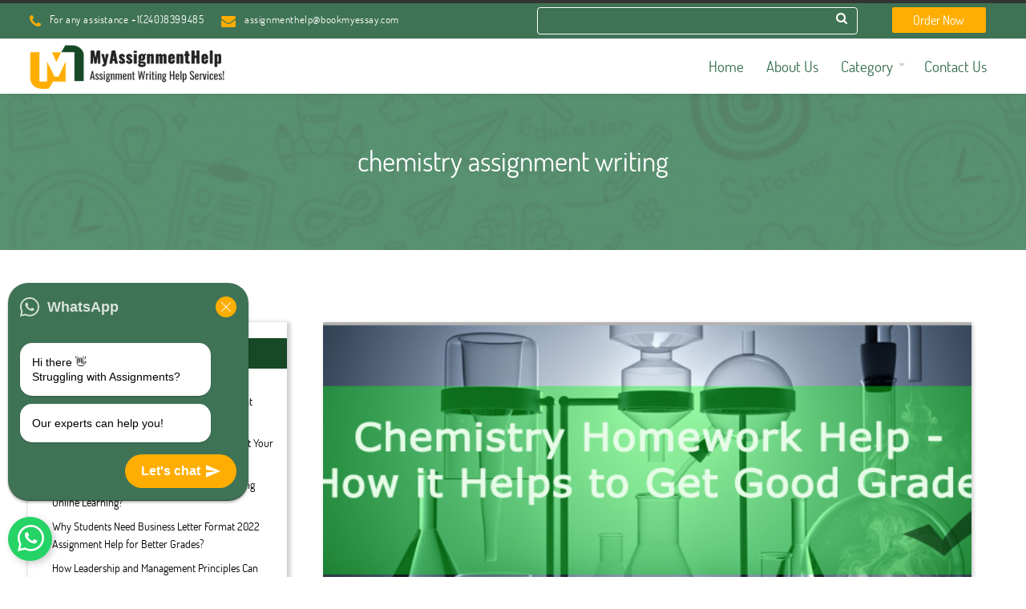

--- FILE ---
content_type: text/html; charset=UTF-8
request_url: https://www.myassignmenthelp.co.in/tag/chemistry-assignment-writing/
body_size: 17661
content:
<!DOCTYPE html>
<html lang="en-US">
<head>
	<meta name='robots' content='index, follow, max-image-preview:large, max-snippet:-1, max-video-preview:-1' />

	<!-- This site is optimized with the Yoast SEO plugin v26.0 - https://yoast.com/wordpress/plugins/seo/ -->
	<title>chemistry assignment writing Archives - MyAssignmentHelp</title>
	<link rel="canonical" href="https://www.myassignmenthelp.co.in/tag/chemistry-assignment-writing/" />
	<meta property="og:locale" content="en_US" />
	<meta property="og:type" content="article" />
	<meta property="og:title" content="chemistry assignment writing Archives - MyAssignmentHelp" />
	<meta property="og:url" content="https://www.myassignmenthelp.co.in/tag/chemistry-assignment-writing/" />
	<meta property="og:site_name" content="MyAssignmentHelp" />
	<meta name="twitter:card" content="summary_large_image" />
	<script type="application/ld+json" class="yoast-schema-graph">{"@context":"https://schema.org","@graph":[{"@type":"CollectionPage","@id":"https://www.myassignmenthelp.co.in/tag/chemistry-assignment-writing/","url":"https://www.myassignmenthelp.co.in/tag/chemistry-assignment-writing/","name":"chemistry assignment writing Archives - MyAssignmentHelp","isPartOf":{"@id":"https://www.myassignmenthelp.co.in/#website"},"primaryImageOfPage":{"@id":"https://www.myassignmenthelp.co.in/tag/chemistry-assignment-writing/#primaryimage"},"image":{"@id":"https://www.myassignmenthelp.co.in/tag/chemistry-assignment-writing/#primaryimage"},"thumbnailUrl":"https://www.myassignmenthelp.co.in/wp-content/uploads/2018/03/chemistry-assignment-writing-help.png","breadcrumb":{"@id":"https://www.myassignmenthelp.co.in/tag/chemistry-assignment-writing/#breadcrumb"},"inLanguage":"en-US"},{"@type":"ImageObject","inLanguage":"en-US","@id":"https://www.myassignmenthelp.co.in/tag/chemistry-assignment-writing/#primaryimage","url":"https://www.myassignmenthelp.co.in/wp-content/uploads/2018/03/chemistry-assignment-writing-help.png","contentUrl":"https://www.myassignmenthelp.co.in/wp-content/uploads/2018/03/chemistry-assignment-writing-help.png","width":750,"height":310},{"@type":"BreadcrumbList","@id":"https://www.myassignmenthelp.co.in/tag/chemistry-assignment-writing/#breadcrumb","itemListElement":[{"@type":"ListItem","position":1,"name":"Home","item":"https://www.myassignmenthelp.co.in/"},{"@type":"ListItem","position":2,"name":"chemistry assignment writing"}]},{"@type":"WebSite","@id":"https://www.myassignmenthelp.co.in/#website","url":"https://www.myassignmenthelp.co.in/","name":"MyAssignmentHelp","description":"","publisher":{"@id":"https://www.myassignmenthelp.co.in/#organization"},"potentialAction":[{"@type":"SearchAction","target":{"@type":"EntryPoint","urlTemplate":"https://www.myassignmenthelp.co.in/?s={search_term_string}"},"query-input":{"@type":"PropertyValueSpecification","valueRequired":true,"valueName":"search_term_string"}}],"inLanguage":"en-US"},{"@type":"Organization","@id":"https://www.myassignmenthelp.co.in/#organization","name":"MyAssignmentHelp","url":"https://www.myassignmenthelp.co.in/","logo":{"@type":"ImageObject","inLanguage":"en-US","@id":"https://www.myassignmenthelp.co.in/#/schema/logo/image/","url":"https://www.myassignmenthelp.co.in/wp-content/uploads/2021/02/cropped-MAH-Final-logo-1.png","contentUrl":"https://www.myassignmenthelp.co.in/wp-content/uploads/2021/02/cropped-MAH-Final-logo-1.png","width":396,"height":92,"caption":"MyAssignmentHelp"},"image":{"@id":"https://www.myassignmenthelp.co.in/#/schema/logo/image/"}}]}</script>
	<!-- / Yoast SEO plugin. -->


<link rel='dns-prefetch' href='//maxcdn.bootstrapcdn.com' />
<link rel='dns-prefetch' href='//unpkg.com' />
<link rel='dns-prefetch' href='//jqueryui.com' />
<link rel='dns-prefetch' href='//code.jquery.com' />
<link rel='dns-prefetch' href='//www.jquery-az.com' />
<link rel="alternate" type="application/rss+xml" title="MyAssignmentHelp &raquo; Feed" href="https://www.myassignmenthelp.co.in/feed/" />
<link rel="alternate" type="application/rss+xml" title="MyAssignmentHelp &raquo; Comments Feed" href="https://www.myassignmenthelp.co.in/comments/feed/" />
<link rel="alternate" type="application/rss+xml" title="MyAssignmentHelp &raquo; chemistry assignment writing Tag Feed" href="https://www.myassignmenthelp.co.in/tag/chemistry-assignment-writing/feed/" />
<style id='wp-img-auto-sizes-contain-inline-css' type='text/css'>
img:is([sizes=auto i],[sizes^="auto," i]){contain-intrinsic-size:3000px 1500px}
/*# sourceURL=wp-img-auto-sizes-contain-inline-css */
</style>
<style id='wp-emoji-styles-inline-css' type='text/css'>

	img.wp-smiley, img.emoji {
		display: inline !important;
		border: none !important;
		box-shadow: none !important;
		height: 1em !important;
		width: 1em !important;
		margin: 0 0.07em !important;
		vertical-align: -0.1em !important;
		background: none !important;
		padding: 0 !important;
	}
/*# sourceURL=wp-emoji-styles-inline-css */
</style>
<style id='wp-block-library-inline-css' type='text/css'>
:root{--wp-block-synced-color:#7a00df;--wp-block-synced-color--rgb:122,0,223;--wp-bound-block-color:var(--wp-block-synced-color);--wp-editor-canvas-background:#ddd;--wp-admin-theme-color:#007cba;--wp-admin-theme-color--rgb:0,124,186;--wp-admin-theme-color-darker-10:#006ba1;--wp-admin-theme-color-darker-10--rgb:0,107,160.5;--wp-admin-theme-color-darker-20:#005a87;--wp-admin-theme-color-darker-20--rgb:0,90,135;--wp-admin-border-width-focus:2px}@media (min-resolution:192dpi){:root{--wp-admin-border-width-focus:1.5px}}.wp-element-button{cursor:pointer}:root .has-very-light-gray-background-color{background-color:#eee}:root .has-very-dark-gray-background-color{background-color:#313131}:root .has-very-light-gray-color{color:#eee}:root .has-very-dark-gray-color{color:#313131}:root .has-vivid-green-cyan-to-vivid-cyan-blue-gradient-background{background:linear-gradient(135deg,#00d084,#0693e3)}:root .has-purple-crush-gradient-background{background:linear-gradient(135deg,#34e2e4,#4721fb 50%,#ab1dfe)}:root .has-hazy-dawn-gradient-background{background:linear-gradient(135deg,#faaca8,#dad0ec)}:root .has-subdued-olive-gradient-background{background:linear-gradient(135deg,#fafae1,#67a671)}:root .has-atomic-cream-gradient-background{background:linear-gradient(135deg,#fdd79a,#004a59)}:root .has-nightshade-gradient-background{background:linear-gradient(135deg,#330968,#31cdcf)}:root .has-midnight-gradient-background{background:linear-gradient(135deg,#020381,#2874fc)}:root{--wp--preset--font-size--normal:16px;--wp--preset--font-size--huge:42px}.has-regular-font-size{font-size:1em}.has-larger-font-size{font-size:2.625em}.has-normal-font-size{font-size:var(--wp--preset--font-size--normal)}.has-huge-font-size{font-size:var(--wp--preset--font-size--huge)}.has-text-align-center{text-align:center}.has-text-align-left{text-align:left}.has-text-align-right{text-align:right}.has-fit-text{white-space:nowrap!important}#end-resizable-editor-section{display:none}.aligncenter{clear:both}.items-justified-left{justify-content:flex-start}.items-justified-center{justify-content:center}.items-justified-right{justify-content:flex-end}.items-justified-space-between{justify-content:space-between}.screen-reader-text{border:0;clip-path:inset(50%);height:1px;margin:-1px;overflow:hidden;padding:0;position:absolute;width:1px;word-wrap:normal!important}.screen-reader-text:focus{background-color:#ddd;clip-path:none;color:#444;display:block;font-size:1em;height:auto;left:5px;line-height:normal;padding:15px 23px 14px;text-decoration:none;top:5px;width:auto;z-index:100000}html :where(.has-border-color){border-style:solid}html :where([style*=border-top-color]){border-top-style:solid}html :where([style*=border-right-color]){border-right-style:solid}html :where([style*=border-bottom-color]){border-bottom-style:solid}html :where([style*=border-left-color]){border-left-style:solid}html :where([style*=border-width]){border-style:solid}html :where([style*=border-top-width]){border-top-style:solid}html :where([style*=border-right-width]){border-right-style:solid}html :where([style*=border-bottom-width]){border-bottom-style:solid}html :where([style*=border-left-width]){border-left-style:solid}html :where(img[class*=wp-image-]){height:auto;max-width:100%}:where(figure){margin:0 0 1em}html :where(.is-position-sticky){--wp-admin--admin-bar--position-offset:var(--wp-admin--admin-bar--height,0px)}@media screen and (max-width:600px){html :where(.is-position-sticky){--wp-admin--admin-bar--position-offset:0px}}

/*# sourceURL=wp-block-library-inline-css */
</style><style id='global-styles-inline-css' type='text/css'>
:root{--wp--preset--aspect-ratio--square: 1;--wp--preset--aspect-ratio--4-3: 4/3;--wp--preset--aspect-ratio--3-4: 3/4;--wp--preset--aspect-ratio--3-2: 3/2;--wp--preset--aspect-ratio--2-3: 2/3;--wp--preset--aspect-ratio--16-9: 16/9;--wp--preset--aspect-ratio--9-16: 9/16;--wp--preset--color--black: #000000;--wp--preset--color--cyan-bluish-gray: #abb8c3;--wp--preset--color--white: #ffffff;--wp--preset--color--pale-pink: #f78da7;--wp--preset--color--vivid-red: #cf2e2e;--wp--preset--color--luminous-vivid-orange: #ff6900;--wp--preset--color--luminous-vivid-amber: #fcb900;--wp--preset--color--light-green-cyan: #7bdcb5;--wp--preset--color--vivid-green-cyan: #00d084;--wp--preset--color--pale-cyan-blue: #8ed1fc;--wp--preset--color--vivid-cyan-blue: #0693e3;--wp--preset--color--vivid-purple: #9b51e0;--wp--preset--color--dark-gray: #333333;--wp--preset--color--gray: #7b7d7f;--wp--preset--color--primary: #22c0e3;--wp--preset--color--secondary: #424247;--wp--preset--gradient--vivid-cyan-blue-to-vivid-purple: linear-gradient(135deg,rgb(6,147,227) 0%,rgb(155,81,224) 100%);--wp--preset--gradient--light-green-cyan-to-vivid-green-cyan: linear-gradient(135deg,rgb(122,220,180) 0%,rgb(0,208,130) 100%);--wp--preset--gradient--luminous-vivid-amber-to-luminous-vivid-orange: linear-gradient(135deg,rgb(252,185,0) 0%,rgb(255,105,0) 100%);--wp--preset--gradient--luminous-vivid-orange-to-vivid-red: linear-gradient(135deg,rgb(255,105,0) 0%,rgb(207,46,46) 100%);--wp--preset--gradient--very-light-gray-to-cyan-bluish-gray: linear-gradient(135deg,rgb(238,238,238) 0%,rgb(169,184,195) 100%);--wp--preset--gradient--cool-to-warm-spectrum: linear-gradient(135deg,rgb(74,234,220) 0%,rgb(151,120,209) 20%,rgb(207,42,186) 40%,rgb(238,44,130) 60%,rgb(251,105,98) 80%,rgb(254,248,76) 100%);--wp--preset--gradient--blush-light-purple: linear-gradient(135deg,rgb(255,206,236) 0%,rgb(152,150,240) 100%);--wp--preset--gradient--blush-bordeaux: linear-gradient(135deg,rgb(254,205,165) 0%,rgb(254,45,45) 50%,rgb(107,0,62) 100%);--wp--preset--gradient--luminous-dusk: linear-gradient(135deg,rgb(255,203,112) 0%,rgb(199,81,192) 50%,rgb(65,88,208) 100%);--wp--preset--gradient--pale-ocean: linear-gradient(135deg,rgb(255,245,203) 0%,rgb(182,227,212) 50%,rgb(51,167,181) 100%);--wp--preset--gradient--electric-grass: linear-gradient(135deg,rgb(202,248,128) 0%,rgb(113,206,126) 100%);--wp--preset--gradient--midnight: linear-gradient(135deg,rgb(2,3,129) 0%,rgb(40,116,252) 100%);--wp--preset--font-size--small: 13px;--wp--preset--font-size--medium: 20px;--wp--preset--font-size--large: 36px;--wp--preset--font-size--x-large: 42px;--wp--preset--spacing--20: 0.44rem;--wp--preset--spacing--30: 0.67rem;--wp--preset--spacing--40: 1rem;--wp--preset--spacing--50: 1.5rem;--wp--preset--spacing--60: 2.25rem;--wp--preset--spacing--70: 3.38rem;--wp--preset--spacing--80: 5.06rem;--wp--preset--shadow--natural: 6px 6px 9px rgba(0, 0, 0, 0.2);--wp--preset--shadow--deep: 12px 12px 50px rgba(0, 0, 0, 0.4);--wp--preset--shadow--sharp: 6px 6px 0px rgba(0, 0, 0, 0.2);--wp--preset--shadow--outlined: 6px 6px 0px -3px rgb(255, 255, 255), 6px 6px rgb(0, 0, 0);--wp--preset--shadow--crisp: 6px 6px 0px rgb(0, 0, 0);}:where(.is-layout-flex){gap: 0.5em;}:where(.is-layout-grid){gap: 0.5em;}body .is-layout-flex{display: flex;}.is-layout-flex{flex-wrap: wrap;align-items: center;}.is-layout-flex > :is(*, div){margin: 0;}body .is-layout-grid{display: grid;}.is-layout-grid > :is(*, div){margin: 0;}:where(.wp-block-columns.is-layout-flex){gap: 2em;}:where(.wp-block-columns.is-layout-grid){gap: 2em;}:where(.wp-block-post-template.is-layout-flex){gap: 1.25em;}:where(.wp-block-post-template.is-layout-grid){gap: 1.25em;}.has-black-color{color: var(--wp--preset--color--black) !important;}.has-cyan-bluish-gray-color{color: var(--wp--preset--color--cyan-bluish-gray) !important;}.has-white-color{color: var(--wp--preset--color--white) !important;}.has-pale-pink-color{color: var(--wp--preset--color--pale-pink) !important;}.has-vivid-red-color{color: var(--wp--preset--color--vivid-red) !important;}.has-luminous-vivid-orange-color{color: var(--wp--preset--color--luminous-vivid-orange) !important;}.has-luminous-vivid-amber-color{color: var(--wp--preset--color--luminous-vivid-amber) !important;}.has-light-green-cyan-color{color: var(--wp--preset--color--light-green-cyan) !important;}.has-vivid-green-cyan-color{color: var(--wp--preset--color--vivid-green-cyan) !important;}.has-pale-cyan-blue-color{color: var(--wp--preset--color--pale-cyan-blue) !important;}.has-vivid-cyan-blue-color{color: var(--wp--preset--color--vivid-cyan-blue) !important;}.has-vivid-purple-color{color: var(--wp--preset--color--vivid-purple) !important;}.has-black-background-color{background-color: var(--wp--preset--color--black) !important;}.has-cyan-bluish-gray-background-color{background-color: var(--wp--preset--color--cyan-bluish-gray) !important;}.has-white-background-color{background-color: var(--wp--preset--color--white) !important;}.has-pale-pink-background-color{background-color: var(--wp--preset--color--pale-pink) !important;}.has-vivid-red-background-color{background-color: var(--wp--preset--color--vivid-red) !important;}.has-luminous-vivid-orange-background-color{background-color: var(--wp--preset--color--luminous-vivid-orange) !important;}.has-luminous-vivid-amber-background-color{background-color: var(--wp--preset--color--luminous-vivid-amber) !important;}.has-light-green-cyan-background-color{background-color: var(--wp--preset--color--light-green-cyan) !important;}.has-vivid-green-cyan-background-color{background-color: var(--wp--preset--color--vivid-green-cyan) !important;}.has-pale-cyan-blue-background-color{background-color: var(--wp--preset--color--pale-cyan-blue) !important;}.has-vivid-cyan-blue-background-color{background-color: var(--wp--preset--color--vivid-cyan-blue) !important;}.has-vivid-purple-background-color{background-color: var(--wp--preset--color--vivid-purple) !important;}.has-black-border-color{border-color: var(--wp--preset--color--black) !important;}.has-cyan-bluish-gray-border-color{border-color: var(--wp--preset--color--cyan-bluish-gray) !important;}.has-white-border-color{border-color: var(--wp--preset--color--white) !important;}.has-pale-pink-border-color{border-color: var(--wp--preset--color--pale-pink) !important;}.has-vivid-red-border-color{border-color: var(--wp--preset--color--vivid-red) !important;}.has-luminous-vivid-orange-border-color{border-color: var(--wp--preset--color--luminous-vivid-orange) !important;}.has-luminous-vivid-amber-border-color{border-color: var(--wp--preset--color--luminous-vivid-amber) !important;}.has-light-green-cyan-border-color{border-color: var(--wp--preset--color--light-green-cyan) !important;}.has-vivid-green-cyan-border-color{border-color: var(--wp--preset--color--vivid-green-cyan) !important;}.has-pale-cyan-blue-border-color{border-color: var(--wp--preset--color--pale-cyan-blue) !important;}.has-vivid-cyan-blue-border-color{border-color: var(--wp--preset--color--vivid-cyan-blue) !important;}.has-vivid-purple-border-color{border-color: var(--wp--preset--color--vivid-purple) !important;}.has-vivid-cyan-blue-to-vivid-purple-gradient-background{background: var(--wp--preset--gradient--vivid-cyan-blue-to-vivid-purple) !important;}.has-light-green-cyan-to-vivid-green-cyan-gradient-background{background: var(--wp--preset--gradient--light-green-cyan-to-vivid-green-cyan) !important;}.has-luminous-vivid-amber-to-luminous-vivid-orange-gradient-background{background: var(--wp--preset--gradient--luminous-vivid-amber-to-luminous-vivid-orange) !important;}.has-luminous-vivid-orange-to-vivid-red-gradient-background{background: var(--wp--preset--gradient--luminous-vivid-orange-to-vivid-red) !important;}.has-very-light-gray-to-cyan-bluish-gray-gradient-background{background: var(--wp--preset--gradient--very-light-gray-to-cyan-bluish-gray) !important;}.has-cool-to-warm-spectrum-gradient-background{background: var(--wp--preset--gradient--cool-to-warm-spectrum) !important;}.has-blush-light-purple-gradient-background{background: var(--wp--preset--gradient--blush-light-purple) !important;}.has-blush-bordeaux-gradient-background{background: var(--wp--preset--gradient--blush-bordeaux) !important;}.has-luminous-dusk-gradient-background{background: var(--wp--preset--gradient--luminous-dusk) !important;}.has-pale-ocean-gradient-background{background: var(--wp--preset--gradient--pale-ocean) !important;}.has-electric-grass-gradient-background{background: var(--wp--preset--gradient--electric-grass) !important;}.has-midnight-gradient-background{background: var(--wp--preset--gradient--midnight) !important;}.has-small-font-size{font-size: var(--wp--preset--font-size--small) !important;}.has-medium-font-size{font-size: var(--wp--preset--font-size--medium) !important;}.has-large-font-size{font-size: var(--wp--preset--font-size--large) !important;}.has-x-large-font-size{font-size: var(--wp--preset--font-size--x-large) !important;}
/*# sourceURL=global-styles-inline-css */
</style>

<style id='classic-theme-styles-inline-css' type='text/css'>
/*! This file is auto-generated */
.wp-block-button__link{color:#fff;background-color:#32373c;border-radius:9999px;box-shadow:none;text-decoration:none;padding:calc(.667em + 2px) calc(1.333em + 2px);font-size:1.125em}.wp-block-file__button{background:#32373c;color:#fff;text-decoration:none}
/*# sourceURL=/wp-includes/css/classic-themes.min.css */
</style>
<link rel='stylesheet' id='contact-form-7-css' href='https://www.myassignmenthelp.co.in/wp-content/plugins/contact-form-7/includes/css/styles.css?ver=6.1.2' type='text/css' media='all' />
<link rel='stylesheet' id='easy_testimonial_style-css' href='https://www.myassignmenthelp.co.in/wp-content/plugins/easy-testimonials/include/assets/css/style.css?ver=6.9' type='text/css' media='all' />
<link rel='stylesheet' id='rt-fontawsome-css' href='https://www.myassignmenthelp.co.in/wp-content/plugins/the-post-grid/assets/vendor/font-awesome/css/font-awesome.min.css?ver=7.8.5' type='text/css' media='all' />
<link rel='stylesheet' id='rt-tpg-css' href='https://www.myassignmenthelp.co.in/wp-content/plugins/the-post-grid/assets/css/thepostgrid.min.css?ver=7.8.5' type='text/css' media='all' />
<link rel='stylesheet' id='parent-style-css' href='https://www.myassignmenthelp.co.in/wp-content/themes/antreas/style.css?ver=1.0.1' type='text/css' media='all' />
<link rel='stylesheet' id='child-style-css' href='https://www.myassignmenthelp.co.in/wp-content/themes/antreas-child/style.css?ver=1.0.3' type='text/css' media='all' />
<link rel='stylesheet' id='bootstrap-style-css' href='https://maxcdn.bootstrapcdn.com/bootstrap/3.3.7/css/bootstrap.min.css?ver=6.9' type='text/css' media='all' />
<link rel='stylesheet' id='custom-style-css' href='https://www.myassignmenthelp.co.in/wp-content/themes/antreas/style.css?ver=6.9' type='text/css' media='all' />
<link rel='stylesheet' id='animate-style-css' href='https://unpkg.com/aos@2.3.1/dist/aos.css?ver=6.9' type='text/css' media='all' />
<link rel='stylesheet' id='date-style-css' href='https://jqueryui.com/jquery-wp-content/themes/jqueryui.com/style.css?ver=6.9' type='text/css' media='all' />
<link rel='stylesheet' id='date-style1-css' href='https://code.jquery.com/ui/1.12.1/themes/base/jquery-ui.css?ver=6.9' type='text/css' media='all' />
<link rel='stylesheet' id='intlTelInput-style-css' href='https://www.jquery-az.com/jquery/css/intlTelInput/intlTelInput.css?ver=6.9' type='text/css' media='all' />
<link rel='stylesheet' id='font-awesome-css' href='https://www.myassignmenthelp.co.in/wp-content/themes/antreas/assets/css/font-awesome.min.css?ver=6.9' type='text/css' media='all' />
<link rel='stylesheet' id='cal-style-css' href='https://www.myassignmenthelp.co.in/wp-content/themes/antreas/assets/css/datepicker.css?ver=6.9' type='text/css' media='all' />
<link rel='stylesheet' id='css-css' href='https://www.myassignmenthelp.co.in/wp-content/themes/antreas/style.css?ver=6.9' type='text/css' media='all' />
<link rel='stylesheet' id='bootjs-css' href='https://www.myassignmenthelp.co.in/wp-content/themes/antreas/assets/js/bootstrap.min.js?ver=6.9' type='text/css' media='all' />
<link rel='stylesheet' id='antreas-main-css' href='https://www.myassignmenthelp.co.in/wp-content/themes/antreas/assets/css/style.css?ver=1.0.3' type='text/css' media='all' />
<link rel='stylesheet' id='recent-posts-widget-with-thumbnails-public-style-css' href='https://www.myassignmenthelp.co.in/wp-content/plugins/recent-posts-widget-with-thumbnails/public.css?ver=7.1.1' type='text/css' media='all' />
<script type="text/javascript" src="https://www.myassignmenthelp.co.in/wp-includes/js/jquery/jquery.min.js?ver=3.7.1" id="jquery-core-js"></script>
<script type="text/javascript" src="https://www.myassignmenthelp.co.in/wp-includes/js/jquery/jquery-migrate.min.js?ver=3.4.1" id="jquery-migrate-js"></script>
<script type="text/javascript" src="https://www.myassignmenthelp.co.in/wp-content/themes/antreas/assets/js/html5.js?ver=1.0.3" id="antreas_html5-js"></script>
<script type="text/javascript" id="easy-testimonials-reveal-js-extra">
/* <![CDATA[ */
var easy_testimonials_reveal = {"show_less_text":"Show Less"};
//# sourceURL=easy-testimonials-reveal-js-extra
/* ]]> */
</script>
<script type="text/javascript" src="https://www.myassignmenthelp.co.in/wp-content/plugins/easy-testimonials/include/assets/js/easy-testimonials-reveal.js?ver=6.9" id="easy-testimonials-reveal-js"></script>
<link rel="https://api.w.org/" href="https://www.myassignmenthelp.co.in/wp-json/" /><link rel="alternate" title="JSON" type="application/json" href="https://www.myassignmenthelp.co.in/wp-json/wp/v2/tags/302" /><link rel="EditURI" type="application/rsd+xml" title="RSD" href="https://www.myassignmenthelp.co.in/xmlrpc.php?rsd" />
<style type="text/css" media="screen"></style><style type="text/css" media="screen">@media (max-width: 728px) {}</style><style type="text/css" media="screen">@media (max-width: 320px) {}</style>        <style>
            :root {
                --tpg-primary-color: #0d6efd;
                --tpg-secondary-color: #0654c4;
                --tpg-primary-light: #c4d0ff
            }

                    </style>
		<meta name="viewport" content="width=device-width, initial-scale=1.0, maximum-scale=1.0, user-scalable=0"/>
<link rel="pingback" href="https://www.myassignmenthelp.co.in/xmlrpc.php"/>
<meta charset="UTF-8"/>
<link rel="icon" href="https://www.myassignmenthelp.co.in/wp-content/uploads/2021/02/MAH-Fabicon-50x50.png" sizes="32x32" />
<link rel="icon" href="https://www.myassignmenthelp.co.in/wp-content/uploads/2021/02/MAH-Fabicon.png" sizes="192x192" />
<link rel="apple-touch-icon" href="https://www.myassignmenthelp.co.in/wp-content/uploads/2021/02/MAH-Fabicon.png" />
<meta name="msapplication-TileImage" content="https://www.myassignmenthelp.co.in/wp-content/uploads/2021/02/MAH-Fabicon.png" />
   
</head>

<body class="archive tag tag-chemistry-assignment-writing tag-302 wp-custom-logo wp-theme-antreas wp-child-theme-antreas-child rttpg rttpg-7.8.5 radius-frontend rttpg-body-wrap rttpg-flaticon  sidebar-right has-post-thumbnail">
<div class="outer" id="top">
		<div class="wrapper">
    <div class="fixnav">
		<div id="topbar" class="topbar">
			<div class="container">
            <div class="row">
				<div class="col-lg-6 col-sm-6 col-md-6 col-xs-8"><div id="topmenu" class="topmenu"><div class="menu-top-nav-container"><ul id="menu-top-nav" class="menu-top"><li id="menu-item-23" class="menu-item menu-item-type-custom menu-item-object-custom menu-normal"><a><span class="menu-link"><span class="menu-title"><i class="fa fa-phone" aria-hidden="true"></i>For any assistance +1(240)8399485</span></span></a></li>
<li id="menu-item-24" class="menu-item menu-item-type-custom menu-item-object-custom menu-normal"><a><span class="menu-link"><span class="menu-title"><i class="fa fa-envelope" aria-hidden="true"></i> assignmenthelp@bookmyessay.com</span></span></a></li>
</ul></div></div></div><div class="col-lg-6 col-md-6 col-sm-6 col-xs-12"><div class="col-lg-9 col-md-9 col-sm-9 col-xs-12 topsearch"><form role="search" method="get" id="searchform" class="searchform" action="https://www.myassignmenthelp.co.in/">
				<div>
					<label class="screen-reader-text" for="s">Search for:</label>
					<input type="text" value="" name="s" id="s" />
					<input type="submit" id="searchsubmit" value="Search" />
				</div>
			</form></div><div class="col-lg-3 col-sm-3 col-md-3 col-xs-12 text-right">	
			
			      <a href="https://myassignmenthelp.co.in/order-now/"><button id="order-btn" class="order-btn">Order Now</button></a></div></div>                
				<div class="clear"></div>
			</div>
            </div>
		</div>
		<header id="header" class="header">
			<div class="container">
            <div class="row">
				<div class="col-lg-3 col-sm-3 col-xs-6 col-xs-6"><a href="https://www.myassignmenthelp.co.in/" class="logo-link" rel="home" itemprop="url"><img class="logo-img" itemprop="logo" src="https://www.myassignmenthelp.co.in/wp-content/uploads/2021/02/cropped-MAH-Final-logo-1.png" width="250" height="58" alt="MyAssignmentHelp"/></a></div><div id="menu-mobile-open" class=" menu-mobile-open menu-mobile-toggle"></div><ul id="menu-main" class="menu-main"><li id="menu-item-16" class="menu-item menu-item-type-post_type menu-item-object-page menu-item-home menu-normal"><a href="https://www.myassignmenthelp.co.in/"><span class="menu-link"><span class="menu-title">Home</span></span></a></li>
<li id="menu-item-12468" class="menu-item menu-item-type-post_type menu-item-object-page menu-normal"><a href="https://www.myassignmenthelp.co.in/about-us/"><span class="menu-link"><span class="menu-title">About Us</span></span></a></li>
<li id="menu-item-18" class="menu-item menu-item-type-custom menu-item-object-custom menu-item-has-children has_children has-children menu-normal"><a><span class="menu-link"><span class="menu-title">Category</span></span></a>
<ul class="sub-menu">
	<li id="menu-item-12476" class="menu-item menu-item-type-taxonomy menu-item-object-category menu-normal"><a href="https://www.myassignmenthelp.co.in/category/assignment-help/"><span class="menu-link"><span class="menu-title">Assignment Help</span></span></a></li>
	<li id="menu-item-12477" class="menu-item menu-item-type-taxonomy menu-item-object-category menu-normal"><a href="https://www.myassignmenthelp.co.in/category/education/"><span class="menu-link"><span class="menu-title">Education</span></span></a></li>
	<li id="menu-item-12478" class="menu-item menu-item-type-taxonomy menu-item-object-category menu-normal"><a href="https://www.myassignmenthelp.co.in/category/engineering/"><span class="menu-link"><span class="menu-title">Engineering</span></span></a></li>
	<li id="menu-item-12479" class="menu-item menu-item-type-taxonomy menu-item-object-category menu-normal"><a href="https://www.myassignmenthelp.co.in/category/finance/"><span class="menu-link"><span class="menu-title">Finance</span></span></a></li>
	<li id="menu-item-12480" class="menu-item menu-item-type-taxonomy menu-item-object-category menu-normal"><a href="https://www.myassignmenthelp.co.in/category/management/"><span class="menu-link"><span class="menu-title">Management</span></span></a></li>
	<li id="menu-item-12481" class="menu-item menu-item-type-taxonomy menu-item-object-category menu-normal"><a href="https://www.myassignmenthelp.co.in/category/mathematics/"><span class="menu-link"><span class="menu-title">Mathematics</span></span></a></li>
	<li id="menu-item-12482" class="menu-item menu-item-type-taxonomy menu-item-object-category menu-normal"><a href="https://www.myassignmenthelp.co.in/category/report/"><span class="menu-link"><span class="menu-title">Report</span></span></a></li>
	<li id="menu-item-12483" class="menu-item menu-item-type-taxonomy menu-item-object-category menu-normal"><a href="https://www.myassignmenthelp.co.in/category/science/"><span class="menu-link"><span class="menu-title">Science</span></span></a></li>
	<li id="menu-item-12484" class="menu-item menu-item-type-taxonomy menu-item-object-category menu-normal"><a href="https://www.myassignmenthelp.co.in/category/social-science/"><span class="menu-link"><span class="menu-title">Social Science</span></span></a></li>
	<li id="menu-item-12485" class="menu-item menu-item-type-taxonomy menu-item-object-category menu-normal"><a href="https://www.myassignmenthelp.co.in/category/technical/"><span class="menu-link"><span class="menu-title">Technical</span></span></a></li>
</ul>
</li>
<li id="menu-item-12446" class="menu-item menu-item-type-post_type menu-item-object-page menu-normal"><a href="https://www.myassignmenthelp.co.in/contact-us/"><span class="menu-link"><span class="menu-title">Contact Us</span></span></a></li>
</ul>                </div>
				<div class='clear'></div>
			</div>
		</header>
        
        </div>

		

	
		
  <style>
.fa-calendar{
	position: absolute;
    right: 25px;
    bottom: 10px;
    font-size: 15px!important;
}
#emaildiv,#subdiv,#datediv{
	text-align:left;
	}
.wordiv{
	padding:0!important;
	text-align:left!important;
}
.fwords{
	border:0;
	padding:0;
	}
.cgroup{
	float:left;
	text-decoration:none;
	width:34px;
	height:34px;
	font-weight: 500;
	font-size: 22px;
	color:#000;
	cursor:pointer;
	border: 1px solid #000;
	}
.pageno{
	width:70px!important;
	height:34px;
	float: left;
	text-align:center;
	padding:4px;
	line-height: 28px;
	margin-top: 0px;
	font-size:15px;
	border:1px solid #000!important;
	border-left:none!important;
	border-right:0!important;
	color: #000!important;
	}
.checkbox123{
	color: #000;
    font-size: 14px;
}
#ui-datepicker-div{
	font-size:1.4em!important;
}


</style>
	<section id="pagetitle" class="pagetitle dark" style="background-image:url(https://www.myassignmenthelp.co.in/wp-content/uploads/2018/03/chemistry-assignment-writing-help.png);">
			
					
		<div class="container">
        
        <h1 class="pagetitle-title heading">chemistry assignment writing</h1><div id="breadcrumb" class="breadcrumb"><span><span><a href="https://www.myassignmenthelp.co.in/">Home</a></span> » <span class="breadcrumb_last" aria-current="page">chemistry assignment writing</span></span></div>        
		</div>
	</section>
	

				<div class="clear"></div>

<div id="main" class="main rrrr">
	<div class="container">
    
	
<aside id="sidebar" class="sidebar sidebar-primary">
		
		<div id="recent-posts-3" class="widget widget_recent_entries">
		<div class="widget-title heading">Top 5 Viewed Posts</div>
		<ul>
											<li>
					<a href="https://www.myassignmenthelp.co.in/2024/10/21/how-to-choose-fascinating-science-assignment-topics-for-better-grades/">How to Choose Fascinating Science Assignment Topics for Better Grades?</a>
									</li>
											<li>
					<a href="https://www.myassignmenthelp.co.in/2024/10/15/how-a-resume-summary-generator-can-boost-your-job-search/">How a Resume Summary Generator Can Boost Your Job Search?</a>
									</li>
											<li>
					<a href="https://www.myassignmenthelp.co.in/2024/10/14/how-math-equation-solvers-are-revolutionizing-online-learning/">How Math Equation Solvers Are Revolutionizing Online Learning?</a>
									</li>
											<li>
					<a href="https://www.myassignmenthelp.co.in/2024/10/11/why-students-need-business-letter-format-2022-assignment-help-for-better-grades/">Why Students Need Business Letter Format 2022 Assignment Help for Better Grades?</a>
									</li>
											<li>
					<a href="https://www.myassignmenthelp.co.in/2024/10/10/how-leadership-and-management-principles-can-improve-your-assignment-writing/">How Leadership and Management Principles Can Improve Your Assignment Writing?</a>
									</li>
					</ul>

		</div><div id="categories-2" class="widget widget_categories"><div class="widget-title heading">Categories</div>
			<ul>
					<li class="cat-item cat-item-1341"><a href="https://www.myassignmenthelp.co.in/category/ama-citation-generator/">AMA citation generator</a> (1)
</li>
	<li class="cat-item cat-item-1178"><a href="https://www.myassignmenthelp.co.in/category/ama-format-essay-assignment-help/">AMA format essay Assignment Help</a> (1)
</li>
	<li class="cat-item cat-item-1305"><a href="https://www.myassignmenthelp.co.in/category/apa-citation-generator/">APA citation generator</a> (1)
</li>
	<li class="cat-item cat-item-1250"><a href="https://www.myassignmenthelp.co.in/category/argumentative-writing-help/">Argumentative Writing Help</a> (1)
</li>
	<li class="cat-item cat-item-1261"><a href="https://www.myassignmenthelp.co.in/category/artificial-intelligence/">Artificial Intelligence</a> (3)
</li>
	<li class="cat-item cat-item-20"><a href="https://www.myassignmenthelp.co.in/category/assignment-help/">Assignment Help</a> (739)
</li>
	<li class="cat-item cat-item-1205"><a href="https://www.myassignmenthelp.co.in/category/assignment-proofreading-services/">Assignment Proofreading Services</a> (3)
</li>
	<li class="cat-item cat-item-1334"><a href="https://www.myassignmenthelp.co.in/category/auto-essay-writer/">Auto essay writer</a> (1)
</li>
	<li class="cat-item cat-item-1249"><a href="https://www.myassignmenthelp.co.in/category/autocad-assignment/">AutoCAD Assignment</a> (1)
</li>
	<li class="cat-item cat-item-1361"><a href="https://www.myassignmenthelp.co.in/category/balance-of-nature-history-assignment-help/">balance of nature history Assignment Help</a> (1)
</li>
	<li class="cat-item cat-item-1312"><a href="https://www.myassignmenthelp.co.in/category/business/biology-dissertation/">Biology Dissertation</a> (3)
</li>
	<li class="cat-item cat-item-1313"><a href="https://www.myassignmenthelp.co.in/category/biology-dissertation-2/">Biology Dissertation</a> (1)
</li>
	<li class="cat-item cat-item-1364"><a href="https://www.myassignmenthelp.co.in/category/biology-paper-topics-assignment-help/">biology paper topics assignment help</a> (1)
</li>
	<li class="cat-item cat-item-1357"><a href="https://www.myassignmenthelp.co.in/category/block-quotation-mla-example-assignment-help/">block quotation MLA example Assignment Help</a> (1)
</li>
	<li class="cat-item cat-item-5"><a href="https://www.myassignmenthelp.co.in/category/business/">business</a> (28)
</li>
	<li class="cat-item cat-item-1262"><a href="https://www.myassignmenthelp.co.in/category/business-communication/">Business Communication</a> (3)
</li>
	<li class="cat-item cat-item-1321"><a href="https://www.myassignmenthelp.co.in/category/business-letter-format-examples-assignment-help/">Business letter format examples Assignment Help</a> (2)
</li>
	<li class="cat-item cat-item-447"><a href="https://www.myassignmenthelp.co.in/category/case-study/">Case study</a> (11)
</li>
	<li class="cat-item cat-item-1354"><a href="https://www.myassignmenthelp.co.in/category/conclusion-words-essay-writing-help/">conclusion words essay writing help</a> (1)
</li>
	<li class="cat-item cat-item-394"><a href="https://www.myassignmenthelp.co.in/category/coursework-writing/">Coursework Writing</a> (10)
</li>
	<li class="cat-item cat-item-278"><a href="https://www.myassignmenthelp.co.in/category/dissertation-writing-help/">dissertation writing help</a> (32)
</li>
	<li class="cat-item cat-item-1230"><a href="https://www.myassignmenthelp.co.in/category/economics-assignment-help/">Economics assignment help</a> (3)
</li>
	<li class="cat-item cat-item-16"><a href="https://www.myassignmenthelp.co.in/category/education/">Education</a> (52)
</li>
	<li class="cat-item cat-item-75"><a href="https://www.myassignmenthelp.co.in/category/engineering/">Engineering</a> (16)
</li>
	<li class="cat-item cat-item-1318"><a href="https://www.myassignmenthelp.co.in/category/enzymes-assignment-help/">Enzymes Assignment Help</a> (1)
</li>
	<li class="cat-item cat-item-1350"><a href="https://www.myassignmenthelp.co.in/category/essay-layout-writing-help/">essay layout writing help</a> (1)
</li>
	<li class="cat-item cat-item-1308"><a href="https://www.myassignmenthelp.co.in/category/essay-paraphraser-help-online/">essay paraphraser help online</a> (1)
</li>
	<li class="cat-item cat-item-1331"><a href="https://www.myassignmenthelp.co.in/category/essay-writer-generator/">Essay Writer Generator</a> (2)
</li>
	<li class="cat-item cat-item-103"><a href="https://www.myassignmenthelp.co.in/category/essay-writing-help/">essay writing help</a> (87)
</li>
	<li class="cat-item cat-item-21"><a href="https://www.myassignmenthelp.co.in/category/finance/">Finance</a> (9)
</li>
	<li class="cat-item cat-item-45"><a href="https://www.myassignmenthelp.co.in/category/general/">General</a> (41)
</li>
	<li class="cat-item cat-item-273"><a href="https://www.myassignmenthelp.co.in/category/homework-help/">Homework Help</a> (22)
</li>
	<li class="cat-item cat-item-1325"><a href="https://www.myassignmenthelp.co.in/category/hook-generator-for-essays/">hook generator for essays.</a> (1)
</li>
	<li class="cat-item cat-item-1153"><a href="https://www.myassignmenthelp.co.in/category/international-finance/">International Finance</a> (4)
</li>
	<li class="cat-item cat-item-1011"><a href="https://www.myassignmenthelp.co.in/category/java/">java</a> (3)
</li>
	<li class="cat-item cat-item-17"><a href="https://www.myassignmenthelp.co.in/category/management/">Management</a> (58)
</li>
	<li class="cat-item cat-item-1282"><a href="https://www.myassignmenthelp.co.in/category/marketing-research-assignment-help/">Marketing Research Assignment Help</a> (2)
</li>
	<li class="cat-item cat-item-55"><a href="https://www.myassignmenthelp.co.in/category/mathematics/">Mathematics</a> (9)
</li>
	<li class="cat-item cat-item-1252"><a href="https://www.myassignmenthelp.co.in/category/narrative-writing-help/">narrative writing help</a> (3)
</li>
	<li class="cat-item cat-item-1240"><a href="https://www.myassignmenthelp.co.in/category/education/narrow-topic-assignment-help/">narrow topic Assignment Help</a> (1)
</li>
	<li class="cat-item cat-item-1237"><a href="https://www.myassignmenthelp.co.in/category/nature-vs-nurture/">nature vs nurture</a> (1)
</li>
	<li class="cat-item cat-item-1242"><a href="https://www.myassignmenthelp.co.in/category/nursing-assignment-help/">Nursing Assignment Help</a> (1)
</li>
	<li class="cat-item cat-item-1367"><a href="https://www.myassignmenthelp.co.in/category/nyu-new-classes-assignment-help/">NYU New Classes Assignment Help</a> (1)
</li>
	<li class="cat-item cat-item-1016"><a href="https://www.myassignmenthelp.co.in/category/philosophy/">Philosophy</a> (2)
</li>
	<li class="cat-item cat-item-1245"><a href="https://www.myassignmenthelp.co.in/category/press-release/">Press Release</a> (1)
</li>
	<li class="cat-item cat-item-1375"><a href="https://www.myassignmenthelp.co.in/category/principles-of-leadership-and-management-assignment-help/">principles of leadership and management Assignment Help</a> (1)
</li>
	<li class="cat-item cat-item-1204"><a href="https://www.myassignmenthelp.co.in/category/proofreading-writing-help-online/">Proofreading writing help Online</a> (1)
</li>
	<li class="cat-item cat-item-1006"><a href="https://www.myassignmenthelp.co.in/category/python/">python</a> (3)
</li>
	<li class="cat-item cat-item-1287"><a href="https://www.myassignmenthelp.co.in/category/python-assignment-help/">Python Assignment Help</a> (1)
</li>
	<li class="cat-item cat-item-1371"><a href="https://www.myassignmenthelp.co.in/category/raymond-carver-cathedral-summary-assignment-help/">raymond carver cathedral summary Assignment Help</a> (1)
</li>
	<li class="cat-item cat-item-162"><a href="https://www.myassignmenthelp.co.in/category/report/">Report</a> (5)
</li>
	<li class="cat-item cat-item-380"><a href="https://www.myassignmenthelp.co.in/category/research-paper-writing/">Research Paper Writing</a> (14)
</li>
	<li class="cat-item cat-item-680"><a href="https://www.myassignmenthelp.co.in/category/research-proposal-writing-help/">Research Proposal Writing Help</a> (4)
</li>
	<li class="cat-item cat-item-1299"><a href="https://www.myassignmenthelp.co.in/category/rewriting-assignments/">Rewriting Assignments</a> (2)
</li>
	<li class="cat-item cat-item-96"><a href="https://www.myassignmenthelp.co.in/category/science/">Science</a> (14)
</li>
	<li class="cat-item cat-item-1273"><a href="https://www.myassignmenthelp.co.in/category/self-introduction-speeches/">Self-Introduction Speeches</a> (2)
</li>
	<li class="cat-item cat-item-220"><a href="https://www.myassignmenthelp.co.in/category/social-science/">Social Science</a> (1)
</li>
	<li class="cat-item cat-item-1329"><a href="https://www.myassignmenthelp.co.in/category/summary-maker-assignment-help/">summary maker Assignment Help</a> (1)
</li>
	<li class="cat-item cat-item-1337"><a href="https://www.myassignmenthelp.co.in/category/take-my-test-for-me/">take my test for me</a> (1)
</li>
	<li class="cat-item cat-item-1166"><a href="https://www.myassignmenthelp.co.in/category/taxation-assignment-help/">taxation assignment help</a> (1)
</li>
	<li class="cat-item cat-item-47"><a href="https://www.myassignmenthelp.co.in/category/technical/">Technical</a> (18)
</li>
	<li class="cat-item cat-item-675"><a href="https://www.myassignmenthelp.co.in/category/term-paper-help/">Term Paper Help</a> (5)
</li>
	<li class="cat-item cat-item-464"><a href="https://www.myassignmenthelp.co.in/category/thesis-writing-help/">Thesis writing help</a> (5)
</li>
	<li class="cat-item cat-item-1"><a href="https://www.myassignmenthelp.co.in/category/uncategorized/">Uncategorized</a> (67)
</li>
	<li class="cat-item cat-item-1346"><a href="https://www.myassignmenthelp.co.in/category/websites-that-write-essays-for-you-free/">websites that write essays for you free</a> (1)
</li>
	<li class="cat-item cat-item-575"><a href="https://www.myassignmenthelp.co.in/category/writing-help/">Writing Help</a> (50)
</li>
			</ul>

			</div><div id="tag_cloud-2" class="widget widget_tag_cloud"><div class="widget-title heading">Popular Tags</div><div class="tagcloud"><a href="https://www.myassignmenthelp.co.in/tag/assignment-help/" class="tag-cloud-link tag-link-8 tag-link-position-1" style="font-size: 13.108108108108pt;" aria-label="assignment help (44 items)">assignment help</a>
<a href="https://www.myassignmenthelp.co.in/tag/assignment-help-online/" class="tag-cloud-link tag-link-163 tag-link-position-2" style="font-size: 11.405405405405pt;" aria-label="assignment help online (35 items)">assignment help online</a>
<a href="https://www.myassignmenthelp.co.in/tag/assignment-writing-help/" class="tag-cloud-link tag-link-35 tag-link-position-3" style="font-size: 22pt;" aria-label="assignment writing help (131 items)">assignment writing help</a>
<a href="https://www.myassignmenthelp.co.in/tag/assignment-writing-tips/" class="tag-cloud-link tag-link-707 tag-link-position-4" style="font-size: 8pt;" aria-label="Assignment Writing Tips (23 items)">Assignment Writing Tips</a>
<a href="https://www.myassignmenthelp.co.in/tag/best-australian-writers/" class="tag-cloud-link tag-link-232 tag-link-position-5" style="font-size: 8.9459459459459pt;" aria-label="best Australian writers (26 items)">best Australian writers</a>
<a href="https://www.myassignmenthelp.co.in/tag/dissertation-writing-help/" class="tag-cloud-link tag-link-72 tag-link-position-6" style="font-size: 8pt;" aria-label="dissertation writing help (23 items)">dissertation writing help</a>
<a href="https://www.myassignmenthelp.co.in/tag/essay-writing-help/" class="tag-cloud-link tag-link-83 tag-link-position-7" style="font-size: 13.108108108108pt;" aria-label="essay writing help (44 items)">essay writing help</a>
<a href="https://www.myassignmenthelp.co.in/tag/homework-and-assignment-help/" class="tag-cloud-link tag-link-332 tag-link-position-8" style="font-size: 12.72972972973pt;" aria-label="homework and assignment help (42 items)">homework and assignment help</a>
<a href="https://www.myassignmenthelp.co.in/tag/management-assignment-help/" class="tag-cloud-link tag-link-291 tag-link-position-9" style="font-size: 9.3243243243243pt;" aria-label="management assignment help (27 items)">management assignment help</a>
<a href="https://www.myassignmenthelp.co.in/tag/my-assignment-help/" class="tag-cloud-link tag-link-936 tag-link-position-10" style="font-size: 10.081081081081pt;" aria-label="My Assignment Help (30 items)">My Assignment Help</a></div>
</div><div id="text-6" class="widget widget_text"><div class="widget-title heading">Archives</div>			<div class="textwidget"><ul>
	<li><a href='https://www.myassignmenthelp.co.in/2024/10/'>October 2024</a></li>
	<li><a href='https://www.myassignmenthelp.co.in/2024/09/'>September 2024</a></li>
	<li><a href='https://www.myassignmenthelp.co.in/2024/08/'>August 2024</a></li>
	<li><a href='https://www.myassignmenthelp.co.in/2024/07/'>July 2024</a></li>
	<li><a href='https://www.myassignmenthelp.co.in/2024/06/'>June 2024</a></li>
	<li><a href='https://www.myassignmenthelp.co.in/2024/05/'>May 2024</a></li>

</ul>
</div>
		</div><div id="recent-posts-widget-with-thumbnails-2" class="widget recent-posts-widget-with-thumbnails">
<div id="rpwwt-recent-posts-widget-with-thumbnails-2" class="rpwwt-widget">
<div class="widget-title heading">Recent Posts</div>
	<ul>
		<li><a href="https://www.myassignmenthelp.co.in/2024/10/21/how-to-choose-fascinating-science-assignment-topics-for-better-grades/"><img width="75" height="75" src="https://www.myassignmenthelp.co.in/wp-content/uploads/2024/10/How-to-Choose-Fascinating-Science-Assignment-Topics-for-Better-Grades_11zon-150x150.webp" class="attachment-75x75 size-75x75 wp-post-image" alt="interesting topics in science Assignment Help" decoding="async" srcset="https://www.myassignmenthelp.co.in/wp-content/uploads/2024/10/How-to-Choose-Fascinating-Science-Assignment-Topics-for-Better-Grades_11zon-150x150.webp 150w, https://www.myassignmenthelp.co.in/wp-content/uploads/2024/10/How-to-Choose-Fascinating-Science-Assignment-Topics-for-Better-Grades_11zon-50x50.webp 50w" sizes="(max-width: 75px) 100vw, 75px" /><span class="rpwwt-post-title">How to Choose Fascinating Science Assignment Topics for Better Grades?</span></a></li>
		<li><a href="https://www.myassignmenthelp.co.in/2024/10/15/how-a-resume-summary-generator-can-boost-your-job-search/"><img width="75" height="75" src="https://www.myassignmenthelp.co.in/wp-content/uploads/2024/10/How-a-Resume-Summary-Generator-Can-Boost-Your-Job-Search-150x150.webp" class="attachment-75x75 size-75x75 wp-post-image" alt="resume summary generator" decoding="async" srcset="https://www.myassignmenthelp.co.in/wp-content/uploads/2024/10/How-a-Resume-Summary-Generator-Can-Boost-Your-Job-Search-150x150.webp 150w, https://www.myassignmenthelp.co.in/wp-content/uploads/2024/10/How-a-Resume-Summary-Generator-Can-Boost-Your-Job-Search-50x50.webp 50w" sizes="(max-width: 75px) 100vw, 75px" /><span class="rpwwt-post-title">How a Resume Summary Generator Can Boost Your Job Search?</span></a></li>
		<li><a href="https://www.myassignmenthelp.co.in/2024/10/14/how-math-equation-solvers-are-revolutionizing-online-learning/"><img width="75" height="75" src="https://www.myassignmenthelp.co.in/wp-content/uploads/2024/10/How-Math-Equation-Solvers-Are-Revolutionizing-Online-Learning-150x150.webp" class="attachment-75x75 size-75x75 wp-post-image" alt="math equation solver" decoding="async" srcset="https://www.myassignmenthelp.co.in/wp-content/uploads/2024/10/How-Math-Equation-Solvers-Are-Revolutionizing-Online-Learning-150x150.webp 150w, https://www.myassignmenthelp.co.in/wp-content/uploads/2024/10/How-Math-Equation-Solvers-Are-Revolutionizing-Online-Learning-50x50.webp 50w" sizes="(max-width: 75px) 100vw, 75px" /><span class="rpwwt-post-title">How Math Equation Solvers Are Revolutionizing Online Learning?</span></a></li>
		<li><a href="https://www.myassignmenthelp.co.in/2024/10/11/why-students-need-business-letter-format-2022-assignment-help-for-better-grades/"><img width="75" height="75" src="https://www.myassignmenthelp.co.in/wp-content/uploads/2024/10/Why-Students-Need-Business-Letter-Format-2022-Assignment-Help-for-Better-Grades_11zon-150x150.webp" class="attachment-75x75 size-75x75 wp-post-image" alt="business letter format 2022 Assignment Hel" decoding="async" srcset="https://www.myassignmenthelp.co.in/wp-content/uploads/2024/10/Why-Students-Need-Business-Letter-Format-2022-Assignment-Help-for-Better-Grades_11zon-150x150.webp 150w, https://www.myassignmenthelp.co.in/wp-content/uploads/2024/10/Why-Students-Need-Business-Letter-Format-2022-Assignment-Help-for-Better-Grades_11zon-50x50.webp 50w" sizes="(max-width: 75px) 100vw, 75px" /><span class="rpwwt-post-title">Why Students Need Business Letter Format 2022 Assignment Help for Better Grades?</span></a></li>
		<li><a href="https://www.myassignmenthelp.co.in/2024/10/10/how-leadership-and-management-principles-can-improve-your-assignment-writing/"><img width="75" height="75" src="https://www.myassignmenthelp.co.in/wp-content/uploads/2024/10/How-Leadership-and-Management-Principles-Can-Improve-Your-Assignment-Writing_11zon-150x150.webp" class="attachment-75x75 size-75x75 wp-post-image" alt="principles of leadership and management Assignment Help" decoding="async" srcset="https://www.myassignmenthelp.co.in/wp-content/uploads/2024/10/How-Leadership-and-Management-Principles-Can-Improve-Your-Assignment-Writing_11zon-150x150.webp 150w, https://www.myassignmenthelp.co.in/wp-content/uploads/2024/10/How-Leadership-and-Management-Principles-Can-Improve-Your-Assignment-Writing_11zon-50x50.webp 50w" sizes="(max-width: 75px) 100vw, 75px" /><span class="rpwwt-post-title">How Leadership and Management Principles Can Improve Your Assignment Writing?</span></a></li>
	</ul>
</div><!-- .rpwwt-widget -->
</div>	</aside>
	
	

		<section id="content" class="content">
									
											<div class="row"><div class="column column-narrow col3"><article class="post-3141 post type-post status-publish format-standard has-post-thumbnail hentry category-assignment-help tag-chemistry-assignment-writing tag-custom-assignment-writing tag-essay-help post-has-thumbnail" id="post-3141"> 
	
			<div class="post-image">
			<a href="https://www.myassignmenthelp.co.in/2018/03/06/chemistry-homework-help-how-it-helps-to-get-good-grades/" title="Go to Chemistry Homework Help &#8211; How it Helps to Get Good Grades" rel="bookmark"><img width="600" height="310" src="https://www.myassignmenthelp.co.in/wp-content/uploads/2018/03/chemistry-assignment-writing-help-600x310.png" class="attachment-portfolio size-portfolio wp-post-image" alt="" decoding="async" fetchpriority="high" /></a>		
		</div>	
		<div class="post-body">
    
		<h2 class="post-title"><a href="https://www.myassignmenthelp.co.in/2018/03/06/chemistry-homework-help-how-it-helps-to-get-good-grades/" title="Go to Chemistry Homework Help &#8211; How it Helps to Get Good Grades" rel="bookmark">Chemistry Homework Help &#8211; How it Helps to Get Good Grades</a></h2>        

		<div class="post-byline">
			<div class="post-date">March 6, 2018</div>			<div class="post-author"><a href="https://www.myassignmenthelp.co.in/author/abram-scharf/" title="View all posts by abram-scharf">abram-scharf</a></div>			<div class="post-category"><a href="https://www.myassignmenthelp.co.in/category/assignment-help/" rel="category tag">Assignment Help</a></div>					</div>
		<div class="post-content jjjj">
       <!-- <div class="post-image">
			<?/*php antreas_postpage_image(); */?>		
		</div>	-->

			<p>Chemistry is the origin of the science that essentially pacts with the structure of different types of “molecules”, “chemical” and “physical” properties of each and every single material that is present. This is a huge subject that necessitates a lot of investigation and different pieces of training. Many scholars get captivated by the chemistry and they always strained to explore this astonishing part of science. Our Chemistry assignment writing describes the numerous portions of the chemistry varying from molecules chemistry, analytical chemistry,&hellip;</p>
		</div>
		<div class="post-comments"><a href="https://www.myassignmenthelp.co.in/2018/03/06/chemistry-homework-help-how-it-helps-to-get-good-grades/#comments">0</a></div>				<a class="post-readmore button" href="https://www.myassignmenthelp.co.in/2018/03/06/chemistry-homework-help-how-it-helps-to-get-good-grades/">Read More</a>		<div class="clear"></div>
	</div>
</article>
</div></div>							
					</section>
		
		<div class="clear"></div>
	</div>
</div>

			
			<section id="subfooter" class="subfooter">
				<div class="container">
					<div class="row"><div class="column col3 "><div class="subfooter-column"><div id="nav_menu-5" class="widget widget_nav_menu"><div class="menu-footer-container"><ul id="menu-footer" class="menu"><li id="menu-item-12470" class="menu-item menu-item-type-post_type menu-item-object-page menu-item-12470"><a href="https://www.myassignmenthelp.co.in/review-page/">Reviews</a></li>
<li id="menu-item-12469" class="menu-item menu-item-type-post_type menu-item-object-page menu-item-12469"><a href="https://www.myassignmenthelp.co.in/privacy-policy/">Privacy Policy</a></li>
<li id="menu-item-6698" class="menu-item menu-item-type-post_type menu-item-object-page menu-item-6698"><a href="https://www.myassignmenthelp.co.in/blog-list/">Blogs</a></li>
</ul></div></div><div id="text-4" class="widget widget_text">			<div class="textwidget"><p>You agree that the papers written by <span class="footer-tag">MyAssignmentHelp</span> writers are intended to be used only for further individual research, reference or study purposes.</p>
</div>
		</div><div id="nav_menu-4" class="widget widget_nav_menu"><div class="menu-footer-menu-container"><ul id="menu-footer-menu" class="menu"><li id="menu-item-12609" class="menu-item menu-item-type-custom menu-item-object-custom menu-item-12609"><a href="https://myassignmenthelp.co.in/2018/04/12/ten-secrets-of-academic-writing-services/">Academic Writing</a></li>
<li id="menu-item-12610" class="menu-item menu-item-type-custom menu-item-object-custom menu-item-12610"><a href="https://myassignmenthelp.co.in/2018/10/23/follow-these-best-steps-to-write-the-case-study/">Case Study Writing Tips</a></li>
<li id="menu-item-12611" class="menu-item menu-item-type-custom menu-item-object-custom menu-item-12611"><a href="https://myassignmenthelp.co.in/2017/09/06/obtain-critical-thinking-assignment-help-from-the-most-expert-writers/">Critical Thinking Assignment</a></li>
<li id="menu-item-12612" class="menu-item menu-item-type-custom menu-item-object-custom menu-item-12612"><a href="https://myassignmenthelp.co.in/2018/01/02/how-can-i-find-myself-capable-to-write-classy-online-academic-dissertation/">Dissertation Writing Tips</a></li>
<li id="menu-item-12613" class="menu-item menu-item-type-custom menu-item-object-custom menu-item-12613"><a href="https://myassignmenthelp.co.in/2017/08/10/how-to-prepare-top-notch-management-assignments/">Management Assignment</a></li>
<li id="menu-item-12614" class="menu-item menu-item-type-custom menu-item-object-custom menu-item-12614"><a href="https://myassignmenthelp.co.in/2017/09/13/bookmyessay-offering-a-high-quality-of-nursing-assignment-help-in-australia/">Nursing Assignment</a></li>
<li id="menu-item-12615" class="menu-item menu-item-type-custom menu-item-object-custom menu-item-12615"><a href="https://myassignmenthelp.co.in/2019/07/24/write-plagiarism-free-academic-papers-just-following-some-easy-steps/">Plagiarism Free Academic Papers</a></li>
<li id="menu-item-12616" class="menu-item menu-item-type-custom menu-item-object-custom menu-item-12616"><a href="https://myassignmenthelp.co.in/2020/03/09/want-to-write-research-paper-like-pro/">Research Paper</a></li>
<li id="menu-item-12617" class="menu-item menu-item-type-custom menu-item-object-custom menu-item-12617"><a href="https://myassignmenthelp.co.in/2020/09/29/research-proposal-writing-how-to-make-it-exciting-and-enjoyable/">Research Proposal</a></li>
</ul></div></div><div id="custom_html-3" class="widget_text widget widget_custom_html"><div class="widget-title heading">Follow Us</div><div class="textwidget custom-html-widget"><div class="social">
	<a href="https://www.facebook.com/MyAssignmentHelp.co.in/"><img src="https://myassignmenthelp.co.in/wp-content/uploads/2021/02/facebook.png" alt="" /></a>
	<a href="#"><img src="https://myassignmenthelp.co.in/wp-content/uploads/2021/02/twitter.png" alt="" /></a>
	<a href="#"><img src="https://myassignmenthelp.co.in/wp-content/uploads/2021/02/instagram.png" alt="" /></a>
	<a href="#"><img src="https://myassignmenthelp.co.in/wp-content/uploads/2021/02/pin.png" alt="" /></a>
	<a href="https://api.whatsapp.com/send?phone=+1(240)8399485&text=Hi"><img src="https://myassignmenthelp.co.in/wp-content/uploads/2021/02/whatsapp.png" alt="" /></a>
</div></div></div><div id="text-7" class="widget widget_text">			<div class="textwidget"><p>my assessment help<br />
my assignment help<br />
assignment help<br />
assignment help australia<br />
essay generator<br />
essay writer free<br />
essay help<br />
academic writing help<br />
do my assignment<br />
dissertation writer<br />
online assignment help<br />
assignment help melbourne<br />
buy assignment<br />
assignment help brisbane<br />
assignment writing service<br />
free plagiarism checker<br />
do my homework<br />
AUS assignment help<br />
assignment service<br />
assignment writing help australia<br />
online paraphrasing<br />
free essay<br />
cheap assignment help australia<br />
custom assignment writing services<br />
turnitin checker free<br />
essay about australia<br />
thesis topics<br />
plagiarism scanner<br />
checking for plagiarism<br />
paraphrase free<br />
cdr report samples<br />
free plagiarism checker for teachers<br />
sample of a research proposal<br />
assignment help 4 me<br />
grammar check<br />
term paper help<br />
paper checker<br />
assignment help adelaide<br />
best assignment help<br />
proofreading online<br />
do my assignment cheap<br />
essay writer australia<br />
assignment checker<br />
do my assignment for me<br />
online grammar check<br />
essay typer<br />
plagiarism checker free<br />
best free plagiarism checker<br />
how to write a case study<br />
how to write a topic sentence<br />
essay rewriter<br />
academic writing<br />
how to write an essay introduction<br />
what is a topic sentence<br />
case study examples<br />
plagarism check<br />
spell checker<br />
resume writing services<br />
write my essay<br />
how to write an annotated bibliography<br />
essay introduction<br />
free samples<br />
online paraphrasing tool<br />
language techniques<br />
how to write an abstract<br />
turnitin plagiarism checker<br />
how to write a bibliography<br />
ghost writer<br />
bibliography generator<br />
reference generator<br />
report writing<br />
speech topics<br />
word checker<br />
research proposal<br />
essay structure<br />
how to write a report<br />
how to write a reflection</p>
</div>
		</div></div></div></div><div class="clear"></div>				</div>
			</section>

						<footer id="footer" class="footer">
				<div class="container">
					<div class="footer-content"><span class="copyright">&copy; MyAssignmentHelp 2026. </span><span class="cpo-credit-link"> Theme designed by <a href="https://www.machothemes.com/">Macho Themes</a>.</span></div>				</div>
			</footer>
						
			<div class="clear"></div>
		</div><!-- wrapper -->
			</div><!-- outer -->
	<script type="speculationrules">
{"prefetch":[{"source":"document","where":{"and":[{"href_matches":"/*"},{"not":{"href_matches":["/wp-*.php","/wp-admin/*","/wp-content/uploads/*","/wp-content/*","/wp-content/plugins/*","/wp-content/themes/antreas-child/*","/wp-content/themes/antreas/*","/*\\?(.+)"]}},{"not":{"selector_matches":"a[rel~=\"nofollow\"]"}},{"not":{"selector_matches":".no-prefetch, .no-prefetch a"}}]},"eagerness":"conservative"}]}
</script>
<div id="menu-mobile-close" class="menu-mobile-close menu-mobile-toggle"></div><ul id="menu-mobile" class="menu-mobile"><li id="menu-item-70" class="menu-item menu-item-type-post_type menu-item-object-page menu-item-home menu-normal"><a href="https://www.myassignmenthelp.co.in/"><span class="menu-link"><span class="menu-title">Home</span></span></a></li>
<li id="menu-item-71" class="menu-item menu-item-type-custom menu-item-object-custom menu-normal"><a><span class="menu-link"><span class="menu-title">About</span></span></a></li>
<li id="menu-item-69" class="menu-item menu-item-type-custom menu-item-object-custom menu-normal"><a><span class="menu-link"><span class="menu-title">Category</span></span></a></li>
<li id="menu-item-72" class="menu-item menu-item-type-custom menu-item-object-custom menu-normal"><a><span class="menu-link"><span class="menu-title">Contact</span></span></a></li>
<li id="menu-item-73" class="menu-item menu-item-type-custom menu-item-object-custom menu-normal"><a><span class="menu-link"><span class="menu-title">My Account</span></span></a></li>
</ul><script type="text/javascript" src="https://www.myassignmenthelp.co.in/wp-includes/js/dist/hooks.min.js?ver=dd5603f07f9220ed27f1" id="wp-hooks-js"></script>
<script type="text/javascript" src="https://www.myassignmenthelp.co.in/wp-includes/js/dist/i18n.min.js?ver=c26c3dc7bed366793375" id="wp-i18n-js"></script>
<script type="text/javascript" id="wp-i18n-js-after">
/* <![CDATA[ */
wp.i18n.setLocaleData( { 'text direction\u0004ltr': [ 'ltr' ] } );
//# sourceURL=wp-i18n-js-after
/* ]]> */
</script>
<script type="text/javascript" src="https://www.myassignmenthelp.co.in/wp-content/plugins/contact-form-7/includes/swv/js/index.js?ver=6.1.2" id="swv-js"></script>
<script type="text/javascript" id="contact-form-7-js-before">
/* <![CDATA[ */
var wpcf7 = {
    "api": {
        "root": "https:\/\/www.myassignmenthelp.co.in\/wp-json\/",
        "namespace": "contact-form-7\/v1"
    }
};
//# sourceURL=contact-form-7-js-before
/* ]]> */
</script>
<script type="text/javascript" src="https://www.myassignmenthelp.co.in/wp-content/plugins/contact-form-7/includes/js/index.js?ver=6.1.2" id="contact-form-7-js"></script>
<script type="text/javascript" src="https://maxcdn.bootstrapcdn.com/bootstrap/3.3.7/js/bootstrap.min.js?ver=6.9" id="custom-script-js"></script>
<script type="text/javascript" src="https://www.myassignmenthelp.co.in/wp-content/themes/antreas/assets/js/core.js?ver=1.0.3" id="antreas_core-js"></script>
<script type="text/javascript" src="https://www.myassignmenthelp.co.in/wp-content/plugins/easy-testimonials/include/assets/js/jquery.cycle2.min.js?ver=6.9" id="gp_cycle2-js"></script>
<script id="wp-emoji-settings" type="application/json">
{"baseUrl":"https://s.w.org/images/core/emoji/17.0.2/72x72/","ext":".png","svgUrl":"https://s.w.org/images/core/emoji/17.0.2/svg/","svgExt":".svg","source":{"concatemoji":"https://www.myassignmenthelp.co.in/wp-includes/js/wp-emoji-release.min.js?ver=6.9"}}
</script>
<script type="module">
/* <![CDATA[ */
/*! This file is auto-generated */
const a=JSON.parse(document.getElementById("wp-emoji-settings").textContent),o=(window._wpemojiSettings=a,"wpEmojiSettingsSupports"),s=["flag","emoji"];function i(e){try{var t={supportTests:e,timestamp:(new Date).valueOf()};sessionStorage.setItem(o,JSON.stringify(t))}catch(e){}}function c(e,t,n){e.clearRect(0,0,e.canvas.width,e.canvas.height),e.fillText(t,0,0);t=new Uint32Array(e.getImageData(0,0,e.canvas.width,e.canvas.height).data);e.clearRect(0,0,e.canvas.width,e.canvas.height),e.fillText(n,0,0);const a=new Uint32Array(e.getImageData(0,0,e.canvas.width,e.canvas.height).data);return t.every((e,t)=>e===a[t])}function p(e,t){e.clearRect(0,0,e.canvas.width,e.canvas.height),e.fillText(t,0,0);var n=e.getImageData(16,16,1,1);for(let e=0;e<n.data.length;e++)if(0!==n.data[e])return!1;return!0}function u(e,t,n,a){switch(t){case"flag":return n(e,"\ud83c\udff3\ufe0f\u200d\u26a7\ufe0f","\ud83c\udff3\ufe0f\u200b\u26a7\ufe0f")?!1:!n(e,"\ud83c\udde8\ud83c\uddf6","\ud83c\udde8\u200b\ud83c\uddf6")&&!n(e,"\ud83c\udff4\udb40\udc67\udb40\udc62\udb40\udc65\udb40\udc6e\udb40\udc67\udb40\udc7f","\ud83c\udff4\u200b\udb40\udc67\u200b\udb40\udc62\u200b\udb40\udc65\u200b\udb40\udc6e\u200b\udb40\udc67\u200b\udb40\udc7f");case"emoji":return!a(e,"\ud83e\u1fac8")}return!1}function f(e,t,n,a){let r;const o=(r="undefined"!=typeof WorkerGlobalScope&&self instanceof WorkerGlobalScope?new OffscreenCanvas(300,150):document.createElement("canvas")).getContext("2d",{willReadFrequently:!0}),s=(o.textBaseline="top",o.font="600 32px Arial",{});return e.forEach(e=>{s[e]=t(o,e,n,a)}),s}function r(e){var t=document.createElement("script");t.src=e,t.defer=!0,document.head.appendChild(t)}a.supports={everything:!0,everythingExceptFlag:!0},new Promise(t=>{let n=function(){try{var e=JSON.parse(sessionStorage.getItem(o));if("object"==typeof e&&"number"==typeof e.timestamp&&(new Date).valueOf()<e.timestamp+604800&&"object"==typeof e.supportTests)return e.supportTests}catch(e){}return null}();if(!n){if("undefined"!=typeof Worker&&"undefined"!=typeof OffscreenCanvas&&"undefined"!=typeof URL&&URL.createObjectURL&&"undefined"!=typeof Blob)try{var e="postMessage("+f.toString()+"("+[JSON.stringify(s),u.toString(),c.toString(),p.toString()].join(",")+"));",a=new Blob([e],{type:"text/javascript"});const r=new Worker(URL.createObjectURL(a),{name:"wpTestEmojiSupports"});return void(r.onmessage=e=>{i(n=e.data),r.terminate(),t(n)})}catch(e){}i(n=f(s,u,c,p))}t(n)}).then(e=>{for(const n in e)a.supports[n]=e[n],a.supports.everything=a.supports.everything&&a.supports[n],"flag"!==n&&(a.supports.everythingExceptFlag=a.supports.everythingExceptFlag&&a.supports[n]);var t;a.supports.everythingExceptFlag=a.supports.everythingExceptFlag&&!a.supports.flag,a.supports.everything||((t=a.source||{}).concatemoji?r(t.concatemoji):t.wpemoji&&t.twemoji&&(r(t.twemoji),r(t.wpemoji)))});
//# sourceURL=https://www.myassignmenthelp.co.in/wp-includes/js/wp-emoji-loader.min.js
/* ]]> */
</script>
    
   	

<!--Start of Tawk.to Script-->
<script type="text/javascript">
var Tawk_API=Tawk_API||{}, Tawk_LoadStart=new Date();
(function(){
var s1=document.createElement("script"),s0=document.getElementsByTagName("script")[0];
s1.async=true;
s1.src='https://embed.tawk.to/62b1a8d5b0d10b6f3e788e4c/1g62vn0so';
s1.charset='UTF-8';
s1.setAttribute('crossorigin','*');
s0.parentNode.insertBefore(s1,s0);
})();
</script>
<!--End of Tawk.to Script-->

    <script src="https://www.myassignmenthelp.co.in/wp-content/themes/antreas-child/js-fileupload/custom-file-input.js"></script>
    <script src="https://code.jquery.com/jquery-1.12.4.min.js" integrity="sha256-ZosEbRLbNQzLpnKIkEdrPv7lOy9C27hHQ+Xp8a4MxAQ=" crossorigin="anonymous"></script>
    <script src="https://cdnjs.cloudflare.com/ajax/libs/bootstrap-datepicker/1.3.0/js/bootstrap-datepicker.js"></script>
    <script src="https://myassignmenthelp.co.in/wp-content/themes/antreas-child/assets/js/intlTelInput.js"></script>
	<script src="https://unpkg.com/aos@2.3.1/dist/aos.js"></script>
     <script>
              $(document).ready(function () {
        AOS.init({
            duration: 1000
        });
		
		
		 document.getElementById("searchsubmit").value = '\uf002';
   
	  });
       </script>


<div class="classfor-mobile">
	<style>

.floating-click-to-chat-opentest-chat,
.floating-click-to-chat-opentest-chat *,
.floating-click-to-chat,
.floating-click-to-chat * {
    margin: 0;
    padding: 0;
    border: 0;
    font-size: 100%;
    font: inherit;
    vertical-align: baseline;
    line-height: 1;
    list-style: none;
    font-family: Arial;
    box-sizing: border-box;
    text-decoration: none;
}

.floating-click-to-chat-opentest-chat {
    position: fixed;
    bottom: 20px;
    left: 20px;
    width: 55px;
    height: 55px;
    background: #25D366;
    border-radius: 50%;
    display: flex;
    justify-content: center;
    align-items: center;
    -webkit-box-shadow: 3px 3px 10px 0px rgba(0,0,0,0.2);
    -moz-box-shadow: 3px 3px 10px 0px rgba(0,0,0,0.2);
    box-shadow: 3px 3px 10px 0px rgba(0,0,0,0.2);
    z-index: 9999999999999;
    -webkit-transition: all 0.2s ease-out;
    -moz-transition: all 0.2s ease-out;
    -o-transition: all 0.2s ease-out;
    transition: all 0.2s ease-out;
}






.floating-click-to-chat-opentest-chat.bottom-right {
    left: 10px;
    right: auto;
}


.floating-click-to-chat-opentest-chat svg {
    width: 60%;
    height: 60%;
    display: block;
    margin: -5% -2% 0 0;
    fill: #fff;
}

.floating-click-to-chat {
    z-index: 9999999999999;
    position: fixed;
    bottom: 95px;
    left: 20px;
    width: 300px;
    background: #fff;
    -webkit-box-shadow: 0px 2px 3px 0px rgba(0,0,0,0.3);
    -moz-box-shadow: 0px 2px 3px 0px rgba(0,0,0,0.3);
    box-shadow: 0px 2px 3px 0px rgba(0,0,0,0.3);
    border-radius: 25px;
    transform-origin:  left bottom;
    transform: scale(0);
    opacity: 0;
    visibility: hidden;
    -webkit-transition: all 0.4s ease-out;
    -moz-transition: all 0.4s ease-out;
    -o-transition: all 0.4s ease-out;
    transition: all 0.4s ease-out;
}





.floating-click-to-chat.bottom-right {
    right: auto;
    left: 10px;
    transform-origin: left bottom;
}

.floating-click-to-chat.opentest {
    transform: scale(1);
    opacity: 1;
    visibility: visible;
}

.floating-click-to-chat-title {
    height: 60px;
    background: #3f7355;
    display: flex;
    align-items: center;
    padding: 0 15px;
    justify-content: space-between;
    border-top-left-radius: 25px;
    border-top-right-radius: 25px;
}

.floating-click-to-chat-title div {
    height: 100%;
    display: flex;
    align-items: center;
}

.floating-click-to-chat-title div svg {
    height: 40%;
    display: block;
    width: auto;
    fill: rgba(255,255,255,0.8);
    margin: 0 10px 0 0;
}



.floating-click-to-chat-title div strong {
    font-weight: bold;
    color: rgba(255,255,255,0.8);
    font-size: 18px;
    line-height: 18px;
}

.floating-click-to-chat-title a {
    background: #ffae01 ;
    width: 26px;
    height: 26px;
    border-radius: 50%;
    display: flex;
    align-items: center;
    justify-content: center;
    -webkit-transition: all 0.5s ease-out;
    -moz-transition: all 0.5s ease-out;
    -o-transition: all 0.5s ease-out;
    transition: all 0.5s ease-out;
}

.floating-click-to-chat-title a svg {
    fill: #fff;
    width: 12px;
    display: block;
}




.floating-click-to-chat-message {
    background-color: #3f7355;
    
    background-size: 150px 150px;
    padding: 15px;
    border-bottom-left-radius: 25px;
    border-bottom-right-radius: 25px;
    border-bottom: 1px rgba(0,0,0,0.4) solid;
}

.floating-click-to-chat-message .floating-click-to-chat-bubble {
    width: 88%;
    font-size: 14px;
    line-height: 18px;
    background: #fff;
    border-radius: 15px;
    padding: 15px;
    color: #000;
    -webkit-box-shadow: 0px 1px 2px 0px rgba(0,0,0,0.2);
    -moz-box-shadow: 0px 1px 2px 0px rgba(0,0,0,0.2);
    box-shadow: 0px 1px 2px 0px rgba(0,0,0,0.2);
}

.floating-click-to-chat-message .floating-click-to-chat-btn {
    display: flex;
    justify-content: flex-end;
    margin: 15px 0 0 0;
}

.floating-click-to-chat-message .floating-click-to-chat-btn a {
    display: inline-flex;
    align-items: center;
    color: #fff;
    font-weight: bold;
    font-size: 16px;
    height: 42px;
    padding: 0 20px;
    border-radius: 21px;
    background: #ffae01 ;
    text-decoration: none;
    -webkit-transition: all 0.5s ease-out;
    -moz-transition: all 0.5s ease-out;
    -o-transition: all 0.5s ease-out;
    transition: all 0.5s ease-out;
    white-space: nowrap;
}



.floating-click-to-chat-message .floating-click-to-chat-btn a svg {
    height: 18px;
    width: 18px;
    fill: #fff;
    margin: 0 0 0 7px;
}


</style>


<span class="floating-click-to-chat-opentest-chat bottom-right for-toggle">
            <span class="floating-click-to-chat-opentest-chat-bubble"></span>
            <svg height="512pt" viewBox="0 0 512 512" width="512pt"><path d="m435.921875 74.351562c-48.097656-47.917968-112.082031-74.3242182-180.179687-74.351562-67.945313 0-132.03125 26.382812-180.445313 74.289062-48.5 47.988282-75.234375 111.761719-75.296875 179.339844v.078125.046875c.0078125 40.902344 10.753906 82.164063 31.152344 119.828125l-30.453125 138.417969 140.011719-31.847656c35.460937 17.871094 75.027343 27.292968 114.933593 27.308594h.101563c67.933594 0 132.019531-26.386719 180.441406-74.296876 48.542969-48.027343 75.289062-111.71875 75.320312-179.339843.019532-67.144531-26.820312-130.882813-75.585937-179.472657zm-180.179687 393.148438h-.089844c-35.832032-.015625-71.335938-9.011719-102.667969-26.023438l-6.621094-3.59375-93.101562 21.175782 20.222656-91.90625-3.898437-6.722656c-19.382813-33.425782-29.625-70.324219-29.625-106.71875.074218-117.800782 96.863281-213.75 215.773437-213.75 57.445313.023437 111.421875 22.292968 151.984375 62.699218 41.175781 41.03125 63.84375 94.710938 63.824219 151.152344-.046875 117.828125-96.855469 213.6875-215.800781 213.6875zm0 0"></path><path d="m186.152344 141.863281h-11.210938c-3.902344 0-10.238281 1.460938-15.597656 7.292969-5.363281 5.835938-20.476562 19.941406-20.476562 48.628906s20.964843 56.40625 23.886718 60.300782c2.925782 3.890624 40.46875 64.640624 99.929688 88.011718 49.417968 19.421875 59.476562 15.558594 70.199218 14.585938 10.726563-.96875 34.613282-14.101563 39.488282-27.714844s4.875-25.285156 3.414062-27.722656c-1.464844-2.429688-5.367187-3.886719-11.214844-6.800782-5.851562-2.917968-34.523437-17.261718-39.886718-19.210937-5.363282-1.941406-9.261719-2.914063-13.164063 2.925781-3.902343 5.828125-15.390625 19.3125-18.804687 23.203125-3.410156 3.894531-6.824219 4.382813-12.675782 1.464844-5.851562-2.925781-24.5-9.191406-46.847656-29.050781-17.394531-15.457032-29.464844-35.167969-32.878906-41.003906-3.410156-5.832032-.363281-8.988282 2.570312-11.898438 2.628907-2.609375 6.179688-6.179688 9.105469-9.582031 2.921875-3.40625 3.753907-5.835938 5.707031-9.726563 1.949219-3.890625.972657-7.296875-.488281-10.210937-1.464843-2.917969-12.691406-31.75-17.894531-43.28125h.003906c-4.382812-9.710938-8.996094-10.039063-13.164062-10.210938zm0 0"></path></svg>
        </span>
<div class="floating-click-to-chat bottom-right opentest" style="display: block;">
            <div class="floating-click-to-chat-title">  
                <div>      
                    <svg height="512pt" viewBox="0 0 512 512" width="512pt"><path d="m435.921875 74.351562c-48.097656-47.917968-112.082031-74.3242182-180.179687-74.351562-67.945313 0-132.03125 26.382812-180.445313 74.289062-48.5 47.988282-75.234375 111.761719-75.296875 179.339844v.078125.046875c.0078125 40.902344 10.753906 82.164063 31.152344 119.828125l-30.453125 138.417969 140.011719-31.847656c35.460937 17.871094 75.027343 27.292968 114.933593 27.308594h.101563c67.933594 0 132.019531-26.386719 180.441406-74.296876 48.542969-48.027343 75.289062-111.71875 75.320312-179.339843.019532-67.144531-26.820312-130.882813-75.585937-179.472657zm-180.179687 393.148438h-.089844c-35.832032-.015625-71.335938-9.011719-102.667969-26.023438l-6.621094-3.59375-93.101562 21.175782 20.222656-91.90625-3.898437-6.722656c-19.382813-33.425782-29.625-70.324219-29.625-106.71875.074218-117.800782 96.863281-213.75 215.773437-213.75 57.445313.023437 111.421875 22.292968 151.984375 62.699218 41.175781 41.03125 63.84375 94.710938 63.824219 151.152344-.046875 117.828125-96.855469 213.6875-215.800781 213.6875zm0 0"></path><path d="m186.152344 141.863281h-11.210938c-3.902344 0-10.238281 1.460938-15.597656 7.292969-5.363281 5.835938-20.476562 19.941406-20.476562 48.628906s20.964843 56.40625 23.886718 60.300782c2.925782 3.890624 40.46875 64.640624 99.929688 88.011718 49.417968 19.421875 59.476562 15.558594 70.199218 14.585938 10.726563-.96875 34.613282-14.101563 39.488282-27.714844s4.875-25.285156 3.414062-27.722656c-1.464844-2.429688-5.367187-3.886719-11.214844-6.800782-5.851562-2.917968-34.523437-17.261718-39.886718-19.210937-5.363282-1.941406-9.261719-2.914063-13.164063 2.925781-3.902343 5.828125-15.390625 19.3125-18.804687 23.203125-3.410156 3.894531-6.824219 4.382813-12.675782 1.464844-5.851562-2.925781-24.5-9.191406-46.847656-29.050781-17.394531-15.457032-29.464844-35.167969-32.878906-41.003906-3.410156-5.832032-.363281-8.988282 2.570312-11.898438 2.628907-2.609375 6.179688-6.179688 9.105469-9.582031 2.921875-3.40625 3.753907-5.835938 5.707031-9.726563 1.949219-3.890625.972657-7.296875-.488281-10.210937-1.464843-2.917969-12.691406-31.75-17.894531-43.28125h.003906c-4.382812-9.710938-8.996094-10.039063-13.164062-10.210938zm0 0"></path></svg>
                    <strong>WhatsApp</strong>
                </div>
                <a id="wclose">
                    <svg viewBox="0 0 512.001 512.001"><path d="M284.286 256.002L506.143 34.144c7.811-7.811 7.811-20.475 0-28.285-7.811-7.81-20.475-7.811-28.285 0L256 227.717 34.143 5.859c-7.811-7.811-20.475-7.811-28.285 0-7.81 7.811-7.811 20.475 0 28.285l221.857 221.857L5.858 477.859c-7.811 7.811-7.811 20.475 0 28.285a19.938 19.938 0 0014.143 5.857 19.94 19.94 0 0014.143-5.857L256 284.287l221.857 221.857c3.905 3.905 9.024 5.857 14.143 5.857s10.237-1.952 14.143-5.857c7.811-7.811 7.811-20.475 0-28.285L284.286 256.002z"></path></svg>
                </a>
            </div>
            <div class="floating-click-to-chat-message"> 
                <div class="floating-click-to-chat-bubble">Hi there 👋 <br>Struggling with Assignments?
</div><br>
<div class="floating-click-to-chat-bubble">

Our experts can help you!</div>
                
        <div class="floating-click-to-chat-btn">
            <a rel="noopener" href="https://api.whatsapp.com/send/?phone=12408399485&text&type=phone_number&app_absent=0"  target="_blank">
            Let's chat
            <svg viewBox="0 0 448 448"><path d="M.213 32L0 181.333 320 224 0 266.667.213 416 448 224z"></path></svg>
            </a>
        </div>
        
            </div>
        </div>
		<script src="https://code.jquery.com/jquery-2.2.4.min.js" integrity="sha256-BbhdlvQf/xTY9gja0Dq3HiwQF8LaCRTXxZKRutelT44=" crossorigin="anonymous"></script>
	
		<script type="text/javascript"> 
		$(document).ready(function(){
		  $(".for-toggle").click(function(){
			$(".opentest").slideToggle();
		  });
		  $("#wclose").click(function(){
			  $(".opentest").hide("slow");
			});
		});
		</script>

        <script>

$('#plusbutton').on('click', function () {
var input = $('#ncounter');

input.val(parseInt(input.val(), 10) + 1);
$('#fwords').val(function(i, val) { return val*1 + 250 });

})

$('#minusbutton').on('click', function () {
    var input = $('#ncounter');
    if(input.val() >1 ){
    input.val(parseInt(input.val(), 10) - 1);
    
    $('#fwords').val(function(i, val) { return val*1 - 250 });
  }   
  
})
</script>


<script type="text/javascript">
	
jQuery(document).ready(function() {

	jQuery('#myCheckbox').click(function(){
            if(jQuery(this).prop("checked") == true){ 
				 jQuery('#ncounter').val("NWL"); 
				jQuery("#words").hide();
				jQuery("#fwords").val("NWL");
                jQuery('.cgroup').css({
                     
                     'opacity' : '0.5',
                     'pointer-events' : 'none'


				
               });

                
            }
            else if(jQuery(this).prop("checked") == false){ 
				jQuery("#fwords").val("250");
				 jQuery('#ncounter').val("1"); 
         jQuery("#words").show();
			   jQuery('.cgroup').css({
                    
                     'opacity' : '1',
                     'pointer-events' : 'fill'
                    
				   
               });
            }
     });
	
	
});
</script>

<script src="https://ajax.googleapis.com/ajax/libs/jquery/3.4.1/jquery.min.js"></script>
  <script src="https://ajax.googleapis.com/ajax/libs/jqueryui/1.12.1/jquery-ui.min.js"></script> 

<script> 
        $(document).ready(function() { 
          
            $(function() { 
                $( "#datepicker" ).datepicker(); 
            }); 
        }) 
    </script> 
    <script> 
           jQuery(document).ready(function() {
             $('#datepicker').datepicker({
                   format: "dd/mm/yyyy",
                   clearBtn: true,
                   minDate: 0,
                   maxDate: "+12M +30D",//define limitation of day
                   WeekDisabled: "0,6"
               });
           });
        </script>

        <script src="https://www.jquery-az.com/jquery/js/intlTelInput/intlTelInput.js"></script>
  <script>
  
        
        $("#mobile-number").intlTelInput({
          initialCountry: "us",
          geoIpLookup: function(callback) {
            $.get('https://ipinfo.io', function() {}, "jsonp").always(function(resp) {
              var countryCode = (resp && resp.country) ? resp.country : "";
              callback(countryCode);
            });
          },
          hiddenInput: "full_number",
          separateDialCode: true,
          //utilsScript: "build/js/utils.js" // just for formatting/placeholders etc
        });

         $(function () {

    $('.txtnumber').keydown(function (e) {
       var key = e.charCode || e.keyCode || 0;
       $text = $(this); 
       if (key !== 8 && key !== 9) {
           if ($text.val().length === 3) {
               $text.val($text.val() + '-');
           }
           if ($text.val().length === 8) {
               $text.val($text.val() + '-');
           }

       }

       return (key == 8 || key == 9 || key == 46 || (key >= 48 && key <= 57) || (key >= 96 && key <= 105));
   })
});

       
$("#frmEnquiry").submit(function() {
  var full_number = $(".selected-dial-code").text(); 
  
$("input[name='phone2'").val(full_number);
  
});

var locationField = document.getElementById('location')
locationField.value = location.href;

        
  </script>


  
<script type="text/javascript">
$(document).ready( function() {

	$( "#confirmemail" ).on('change', function()  {
if ( ($("#confirmemail").val()) != ($("#email").val()) ) {
    $("#confirmemail").addClass("emailvalid");
} else {
    $("#confirmemail").removeClass("emailvalid");
}   
});

					//alert ("hiii1");
    $( "#slider" ).slider({
      value:2,
      min: 2,
      max: 48,
      step:2,
      slide: function( event, ui ) {
              $( "#amount" ).val( ui.value +  " Hours"  );
               var hours_value =  $("#amount").val();
               var hour_num  = hours_value.replace('Hours','')
               $("#hours_value").val(hour_num);
      }
    });
    $( "#amount" ).val( jQuery( "#slider" ).slider( "value" ) +  " Hours"  );

    $('#relax').click(function(){
             $("#pick_hour").css('color','grey');
             
             $( "#slider" ).slider('disable');
             $("#datepicker").css('background','white');
             $("#datepicker").removeAttr('disabled');
             $('#urgent').css('background','darkgrey');
             $('#relax').css('background','#5cb85c');
              $("#hours_value").val("");
              $("#datepicker").val("");
		 $("#dtype").val("0");
   });
$("#discount").attr("placeholder", "Enter Discount Code");
    $('#urgent').click(function(){
		
             $("#pick_hour").css('color','black');
             $("#amount").css('background','#edeff3');
             $( "#slider" ).slider('enable');
             $("#deadline_text").css("color","black");
             $("#datepicker").css('background','lightgrey').attr('disabled','true');
              $("#datepicker").css('border','1px solid #ccc').attr('disabled','true');
              $("#datepicker").val("NA");
		 // var element = document.getElementById("datepicker");
 // element.classList.remove("wpcf7-validates-as-required");
	//	 element.classList.remove("wpcf7-form-control");
	//	 element.classList.remove("wpcf7-text");	
		//alert('urgents clicked');
             $('#relax').css('background','darkgrey');
             $('#urgent').css('background','red');
             //$("#datepicker").val("");
		 $("#dtype").val("1");
		    
    });
             $("#pick_hour").css('color','grey');
             
             $( "#slider" ).slider('disable');

$('#reference_add').click(function(){
$('#additional_div').toggle();
if ($('#additional_div').is(":visible")) {
                 $('#reference_add').text('-');                
            } else {
                 $('#reference_add').text('+');                 
            }        
});
$(".buttonspin").click(function(){
var words = $('#wordsc').text();
var pages_words = words / 250;
var pages_no = $('#pages_no').val(pages_words); 
});
var education_button = " "; 
$(".edu-btn1").click(function(){
       education_button = $(this).text();
       $("#education_level").val(education_button);
       });
$("div.btn-group button.btn-default").click(function(){
    $("div.btn-group").find(".activeButton").removeClass("activeButton").removeClass("active");
    $(this).addClass("activeButton").addClass("active");
  });  
$("#turnit_in_check").on('click', function(){
       if($(this).is(":checked")){
            $(this).val("yes");
          }else{
          $(this).val("0");
}
});
});
	
</script>


   </div>


</body>
</html>
